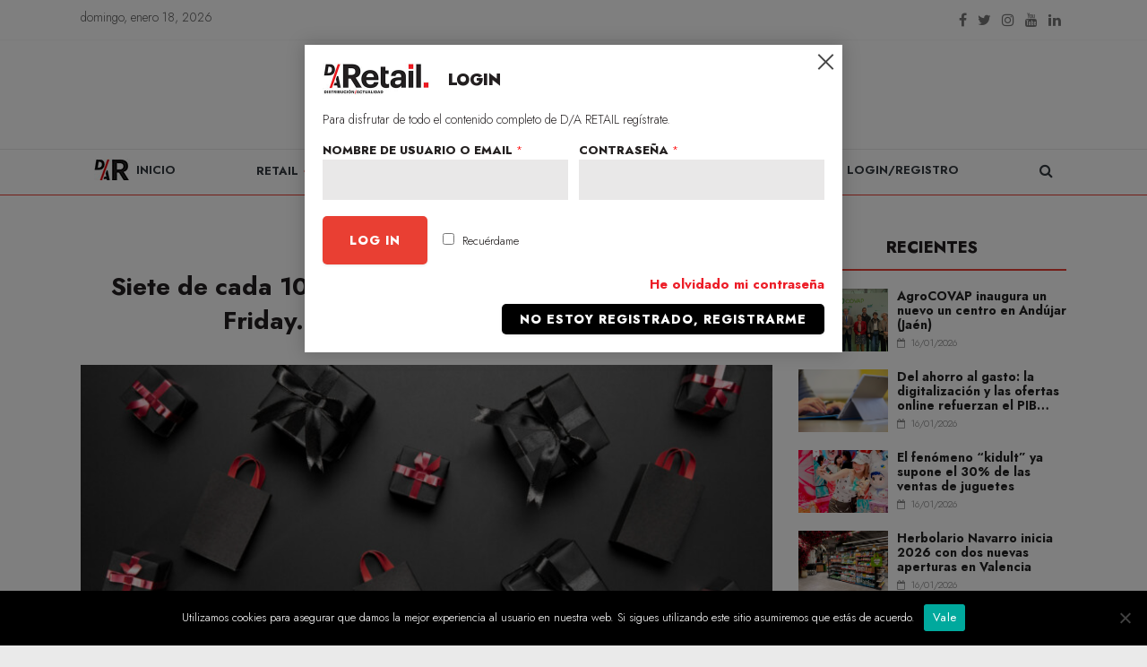

--- FILE ---
content_type: text/html; charset=utf-8
request_url: https://www.google.com/recaptcha/api2/anchor?ar=1&k=6LcXiTcqAAAAAGav2z0JNYG1gK64roFqH6NGpCdD&co=aHR0cHM6Ly93d3cuZGlzdHJpYnVjaW9uYWN0dWFsaWRhZC5jb206NDQz&hl=en&v=PoyoqOPhxBO7pBk68S4YbpHZ&size=normal&anchor-ms=20000&execute-ms=30000&cb=m9e3acli1mg
body_size: 49624
content:
<!DOCTYPE HTML><html dir="ltr" lang="en"><head><meta http-equiv="Content-Type" content="text/html; charset=UTF-8">
<meta http-equiv="X-UA-Compatible" content="IE=edge">
<title>reCAPTCHA</title>
<style type="text/css">
/* cyrillic-ext */
@font-face {
  font-family: 'Roboto';
  font-style: normal;
  font-weight: 400;
  font-stretch: 100%;
  src: url(//fonts.gstatic.com/s/roboto/v48/KFO7CnqEu92Fr1ME7kSn66aGLdTylUAMa3GUBHMdazTgWw.woff2) format('woff2');
  unicode-range: U+0460-052F, U+1C80-1C8A, U+20B4, U+2DE0-2DFF, U+A640-A69F, U+FE2E-FE2F;
}
/* cyrillic */
@font-face {
  font-family: 'Roboto';
  font-style: normal;
  font-weight: 400;
  font-stretch: 100%;
  src: url(//fonts.gstatic.com/s/roboto/v48/KFO7CnqEu92Fr1ME7kSn66aGLdTylUAMa3iUBHMdazTgWw.woff2) format('woff2');
  unicode-range: U+0301, U+0400-045F, U+0490-0491, U+04B0-04B1, U+2116;
}
/* greek-ext */
@font-face {
  font-family: 'Roboto';
  font-style: normal;
  font-weight: 400;
  font-stretch: 100%;
  src: url(//fonts.gstatic.com/s/roboto/v48/KFO7CnqEu92Fr1ME7kSn66aGLdTylUAMa3CUBHMdazTgWw.woff2) format('woff2');
  unicode-range: U+1F00-1FFF;
}
/* greek */
@font-face {
  font-family: 'Roboto';
  font-style: normal;
  font-weight: 400;
  font-stretch: 100%;
  src: url(//fonts.gstatic.com/s/roboto/v48/KFO7CnqEu92Fr1ME7kSn66aGLdTylUAMa3-UBHMdazTgWw.woff2) format('woff2');
  unicode-range: U+0370-0377, U+037A-037F, U+0384-038A, U+038C, U+038E-03A1, U+03A3-03FF;
}
/* math */
@font-face {
  font-family: 'Roboto';
  font-style: normal;
  font-weight: 400;
  font-stretch: 100%;
  src: url(//fonts.gstatic.com/s/roboto/v48/KFO7CnqEu92Fr1ME7kSn66aGLdTylUAMawCUBHMdazTgWw.woff2) format('woff2');
  unicode-range: U+0302-0303, U+0305, U+0307-0308, U+0310, U+0312, U+0315, U+031A, U+0326-0327, U+032C, U+032F-0330, U+0332-0333, U+0338, U+033A, U+0346, U+034D, U+0391-03A1, U+03A3-03A9, U+03B1-03C9, U+03D1, U+03D5-03D6, U+03F0-03F1, U+03F4-03F5, U+2016-2017, U+2034-2038, U+203C, U+2040, U+2043, U+2047, U+2050, U+2057, U+205F, U+2070-2071, U+2074-208E, U+2090-209C, U+20D0-20DC, U+20E1, U+20E5-20EF, U+2100-2112, U+2114-2115, U+2117-2121, U+2123-214F, U+2190, U+2192, U+2194-21AE, U+21B0-21E5, U+21F1-21F2, U+21F4-2211, U+2213-2214, U+2216-22FF, U+2308-230B, U+2310, U+2319, U+231C-2321, U+2336-237A, U+237C, U+2395, U+239B-23B7, U+23D0, U+23DC-23E1, U+2474-2475, U+25AF, U+25B3, U+25B7, U+25BD, U+25C1, U+25CA, U+25CC, U+25FB, U+266D-266F, U+27C0-27FF, U+2900-2AFF, U+2B0E-2B11, U+2B30-2B4C, U+2BFE, U+3030, U+FF5B, U+FF5D, U+1D400-1D7FF, U+1EE00-1EEFF;
}
/* symbols */
@font-face {
  font-family: 'Roboto';
  font-style: normal;
  font-weight: 400;
  font-stretch: 100%;
  src: url(//fonts.gstatic.com/s/roboto/v48/KFO7CnqEu92Fr1ME7kSn66aGLdTylUAMaxKUBHMdazTgWw.woff2) format('woff2');
  unicode-range: U+0001-000C, U+000E-001F, U+007F-009F, U+20DD-20E0, U+20E2-20E4, U+2150-218F, U+2190, U+2192, U+2194-2199, U+21AF, U+21E6-21F0, U+21F3, U+2218-2219, U+2299, U+22C4-22C6, U+2300-243F, U+2440-244A, U+2460-24FF, U+25A0-27BF, U+2800-28FF, U+2921-2922, U+2981, U+29BF, U+29EB, U+2B00-2BFF, U+4DC0-4DFF, U+FFF9-FFFB, U+10140-1018E, U+10190-1019C, U+101A0, U+101D0-101FD, U+102E0-102FB, U+10E60-10E7E, U+1D2C0-1D2D3, U+1D2E0-1D37F, U+1F000-1F0FF, U+1F100-1F1AD, U+1F1E6-1F1FF, U+1F30D-1F30F, U+1F315, U+1F31C, U+1F31E, U+1F320-1F32C, U+1F336, U+1F378, U+1F37D, U+1F382, U+1F393-1F39F, U+1F3A7-1F3A8, U+1F3AC-1F3AF, U+1F3C2, U+1F3C4-1F3C6, U+1F3CA-1F3CE, U+1F3D4-1F3E0, U+1F3ED, U+1F3F1-1F3F3, U+1F3F5-1F3F7, U+1F408, U+1F415, U+1F41F, U+1F426, U+1F43F, U+1F441-1F442, U+1F444, U+1F446-1F449, U+1F44C-1F44E, U+1F453, U+1F46A, U+1F47D, U+1F4A3, U+1F4B0, U+1F4B3, U+1F4B9, U+1F4BB, U+1F4BF, U+1F4C8-1F4CB, U+1F4D6, U+1F4DA, U+1F4DF, U+1F4E3-1F4E6, U+1F4EA-1F4ED, U+1F4F7, U+1F4F9-1F4FB, U+1F4FD-1F4FE, U+1F503, U+1F507-1F50B, U+1F50D, U+1F512-1F513, U+1F53E-1F54A, U+1F54F-1F5FA, U+1F610, U+1F650-1F67F, U+1F687, U+1F68D, U+1F691, U+1F694, U+1F698, U+1F6AD, U+1F6B2, U+1F6B9-1F6BA, U+1F6BC, U+1F6C6-1F6CF, U+1F6D3-1F6D7, U+1F6E0-1F6EA, U+1F6F0-1F6F3, U+1F6F7-1F6FC, U+1F700-1F7FF, U+1F800-1F80B, U+1F810-1F847, U+1F850-1F859, U+1F860-1F887, U+1F890-1F8AD, U+1F8B0-1F8BB, U+1F8C0-1F8C1, U+1F900-1F90B, U+1F93B, U+1F946, U+1F984, U+1F996, U+1F9E9, U+1FA00-1FA6F, U+1FA70-1FA7C, U+1FA80-1FA89, U+1FA8F-1FAC6, U+1FACE-1FADC, U+1FADF-1FAE9, U+1FAF0-1FAF8, U+1FB00-1FBFF;
}
/* vietnamese */
@font-face {
  font-family: 'Roboto';
  font-style: normal;
  font-weight: 400;
  font-stretch: 100%;
  src: url(//fonts.gstatic.com/s/roboto/v48/KFO7CnqEu92Fr1ME7kSn66aGLdTylUAMa3OUBHMdazTgWw.woff2) format('woff2');
  unicode-range: U+0102-0103, U+0110-0111, U+0128-0129, U+0168-0169, U+01A0-01A1, U+01AF-01B0, U+0300-0301, U+0303-0304, U+0308-0309, U+0323, U+0329, U+1EA0-1EF9, U+20AB;
}
/* latin-ext */
@font-face {
  font-family: 'Roboto';
  font-style: normal;
  font-weight: 400;
  font-stretch: 100%;
  src: url(//fonts.gstatic.com/s/roboto/v48/KFO7CnqEu92Fr1ME7kSn66aGLdTylUAMa3KUBHMdazTgWw.woff2) format('woff2');
  unicode-range: U+0100-02BA, U+02BD-02C5, U+02C7-02CC, U+02CE-02D7, U+02DD-02FF, U+0304, U+0308, U+0329, U+1D00-1DBF, U+1E00-1E9F, U+1EF2-1EFF, U+2020, U+20A0-20AB, U+20AD-20C0, U+2113, U+2C60-2C7F, U+A720-A7FF;
}
/* latin */
@font-face {
  font-family: 'Roboto';
  font-style: normal;
  font-weight: 400;
  font-stretch: 100%;
  src: url(//fonts.gstatic.com/s/roboto/v48/KFO7CnqEu92Fr1ME7kSn66aGLdTylUAMa3yUBHMdazQ.woff2) format('woff2');
  unicode-range: U+0000-00FF, U+0131, U+0152-0153, U+02BB-02BC, U+02C6, U+02DA, U+02DC, U+0304, U+0308, U+0329, U+2000-206F, U+20AC, U+2122, U+2191, U+2193, U+2212, U+2215, U+FEFF, U+FFFD;
}
/* cyrillic-ext */
@font-face {
  font-family: 'Roboto';
  font-style: normal;
  font-weight: 500;
  font-stretch: 100%;
  src: url(//fonts.gstatic.com/s/roboto/v48/KFO7CnqEu92Fr1ME7kSn66aGLdTylUAMa3GUBHMdazTgWw.woff2) format('woff2');
  unicode-range: U+0460-052F, U+1C80-1C8A, U+20B4, U+2DE0-2DFF, U+A640-A69F, U+FE2E-FE2F;
}
/* cyrillic */
@font-face {
  font-family: 'Roboto';
  font-style: normal;
  font-weight: 500;
  font-stretch: 100%;
  src: url(//fonts.gstatic.com/s/roboto/v48/KFO7CnqEu92Fr1ME7kSn66aGLdTylUAMa3iUBHMdazTgWw.woff2) format('woff2');
  unicode-range: U+0301, U+0400-045F, U+0490-0491, U+04B0-04B1, U+2116;
}
/* greek-ext */
@font-face {
  font-family: 'Roboto';
  font-style: normal;
  font-weight: 500;
  font-stretch: 100%;
  src: url(//fonts.gstatic.com/s/roboto/v48/KFO7CnqEu92Fr1ME7kSn66aGLdTylUAMa3CUBHMdazTgWw.woff2) format('woff2');
  unicode-range: U+1F00-1FFF;
}
/* greek */
@font-face {
  font-family: 'Roboto';
  font-style: normal;
  font-weight: 500;
  font-stretch: 100%;
  src: url(//fonts.gstatic.com/s/roboto/v48/KFO7CnqEu92Fr1ME7kSn66aGLdTylUAMa3-UBHMdazTgWw.woff2) format('woff2');
  unicode-range: U+0370-0377, U+037A-037F, U+0384-038A, U+038C, U+038E-03A1, U+03A3-03FF;
}
/* math */
@font-face {
  font-family: 'Roboto';
  font-style: normal;
  font-weight: 500;
  font-stretch: 100%;
  src: url(//fonts.gstatic.com/s/roboto/v48/KFO7CnqEu92Fr1ME7kSn66aGLdTylUAMawCUBHMdazTgWw.woff2) format('woff2');
  unicode-range: U+0302-0303, U+0305, U+0307-0308, U+0310, U+0312, U+0315, U+031A, U+0326-0327, U+032C, U+032F-0330, U+0332-0333, U+0338, U+033A, U+0346, U+034D, U+0391-03A1, U+03A3-03A9, U+03B1-03C9, U+03D1, U+03D5-03D6, U+03F0-03F1, U+03F4-03F5, U+2016-2017, U+2034-2038, U+203C, U+2040, U+2043, U+2047, U+2050, U+2057, U+205F, U+2070-2071, U+2074-208E, U+2090-209C, U+20D0-20DC, U+20E1, U+20E5-20EF, U+2100-2112, U+2114-2115, U+2117-2121, U+2123-214F, U+2190, U+2192, U+2194-21AE, U+21B0-21E5, U+21F1-21F2, U+21F4-2211, U+2213-2214, U+2216-22FF, U+2308-230B, U+2310, U+2319, U+231C-2321, U+2336-237A, U+237C, U+2395, U+239B-23B7, U+23D0, U+23DC-23E1, U+2474-2475, U+25AF, U+25B3, U+25B7, U+25BD, U+25C1, U+25CA, U+25CC, U+25FB, U+266D-266F, U+27C0-27FF, U+2900-2AFF, U+2B0E-2B11, U+2B30-2B4C, U+2BFE, U+3030, U+FF5B, U+FF5D, U+1D400-1D7FF, U+1EE00-1EEFF;
}
/* symbols */
@font-face {
  font-family: 'Roboto';
  font-style: normal;
  font-weight: 500;
  font-stretch: 100%;
  src: url(//fonts.gstatic.com/s/roboto/v48/KFO7CnqEu92Fr1ME7kSn66aGLdTylUAMaxKUBHMdazTgWw.woff2) format('woff2');
  unicode-range: U+0001-000C, U+000E-001F, U+007F-009F, U+20DD-20E0, U+20E2-20E4, U+2150-218F, U+2190, U+2192, U+2194-2199, U+21AF, U+21E6-21F0, U+21F3, U+2218-2219, U+2299, U+22C4-22C6, U+2300-243F, U+2440-244A, U+2460-24FF, U+25A0-27BF, U+2800-28FF, U+2921-2922, U+2981, U+29BF, U+29EB, U+2B00-2BFF, U+4DC0-4DFF, U+FFF9-FFFB, U+10140-1018E, U+10190-1019C, U+101A0, U+101D0-101FD, U+102E0-102FB, U+10E60-10E7E, U+1D2C0-1D2D3, U+1D2E0-1D37F, U+1F000-1F0FF, U+1F100-1F1AD, U+1F1E6-1F1FF, U+1F30D-1F30F, U+1F315, U+1F31C, U+1F31E, U+1F320-1F32C, U+1F336, U+1F378, U+1F37D, U+1F382, U+1F393-1F39F, U+1F3A7-1F3A8, U+1F3AC-1F3AF, U+1F3C2, U+1F3C4-1F3C6, U+1F3CA-1F3CE, U+1F3D4-1F3E0, U+1F3ED, U+1F3F1-1F3F3, U+1F3F5-1F3F7, U+1F408, U+1F415, U+1F41F, U+1F426, U+1F43F, U+1F441-1F442, U+1F444, U+1F446-1F449, U+1F44C-1F44E, U+1F453, U+1F46A, U+1F47D, U+1F4A3, U+1F4B0, U+1F4B3, U+1F4B9, U+1F4BB, U+1F4BF, U+1F4C8-1F4CB, U+1F4D6, U+1F4DA, U+1F4DF, U+1F4E3-1F4E6, U+1F4EA-1F4ED, U+1F4F7, U+1F4F9-1F4FB, U+1F4FD-1F4FE, U+1F503, U+1F507-1F50B, U+1F50D, U+1F512-1F513, U+1F53E-1F54A, U+1F54F-1F5FA, U+1F610, U+1F650-1F67F, U+1F687, U+1F68D, U+1F691, U+1F694, U+1F698, U+1F6AD, U+1F6B2, U+1F6B9-1F6BA, U+1F6BC, U+1F6C6-1F6CF, U+1F6D3-1F6D7, U+1F6E0-1F6EA, U+1F6F0-1F6F3, U+1F6F7-1F6FC, U+1F700-1F7FF, U+1F800-1F80B, U+1F810-1F847, U+1F850-1F859, U+1F860-1F887, U+1F890-1F8AD, U+1F8B0-1F8BB, U+1F8C0-1F8C1, U+1F900-1F90B, U+1F93B, U+1F946, U+1F984, U+1F996, U+1F9E9, U+1FA00-1FA6F, U+1FA70-1FA7C, U+1FA80-1FA89, U+1FA8F-1FAC6, U+1FACE-1FADC, U+1FADF-1FAE9, U+1FAF0-1FAF8, U+1FB00-1FBFF;
}
/* vietnamese */
@font-face {
  font-family: 'Roboto';
  font-style: normal;
  font-weight: 500;
  font-stretch: 100%;
  src: url(//fonts.gstatic.com/s/roboto/v48/KFO7CnqEu92Fr1ME7kSn66aGLdTylUAMa3OUBHMdazTgWw.woff2) format('woff2');
  unicode-range: U+0102-0103, U+0110-0111, U+0128-0129, U+0168-0169, U+01A0-01A1, U+01AF-01B0, U+0300-0301, U+0303-0304, U+0308-0309, U+0323, U+0329, U+1EA0-1EF9, U+20AB;
}
/* latin-ext */
@font-face {
  font-family: 'Roboto';
  font-style: normal;
  font-weight: 500;
  font-stretch: 100%;
  src: url(//fonts.gstatic.com/s/roboto/v48/KFO7CnqEu92Fr1ME7kSn66aGLdTylUAMa3KUBHMdazTgWw.woff2) format('woff2');
  unicode-range: U+0100-02BA, U+02BD-02C5, U+02C7-02CC, U+02CE-02D7, U+02DD-02FF, U+0304, U+0308, U+0329, U+1D00-1DBF, U+1E00-1E9F, U+1EF2-1EFF, U+2020, U+20A0-20AB, U+20AD-20C0, U+2113, U+2C60-2C7F, U+A720-A7FF;
}
/* latin */
@font-face {
  font-family: 'Roboto';
  font-style: normal;
  font-weight: 500;
  font-stretch: 100%;
  src: url(//fonts.gstatic.com/s/roboto/v48/KFO7CnqEu92Fr1ME7kSn66aGLdTylUAMa3yUBHMdazQ.woff2) format('woff2');
  unicode-range: U+0000-00FF, U+0131, U+0152-0153, U+02BB-02BC, U+02C6, U+02DA, U+02DC, U+0304, U+0308, U+0329, U+2000-206F, U+20AC, U+2122, U+2191, U+2193, U+2212, U+2215, U+FEFF, U+FFFD;
}
/* cyrillic-ext */
@font-face {
  font-family: 'Roboto';
  font-style: normal;
  font-weight: 900;
  font-stretch: 100%;
  src: url(//fonts.gstatic.com/s/roboto/v48/KFO7CnqEu92Fr1ME7kSn66aGLdTylUAMa3GUBHMdazTgWw.woff2) format('woff2');
  unicode-range: U+0460-052F, U+1C80-1C8A, U+20B4, U+2DE0-2DFF, U+A640-A69F, U+FE2E-FE2F;
}
/* cyrillic */
@font-face {
  font-family: 'Roboto';
  font-style: normal;
  font-weight: 900;
  font-stretch: 100%;
  src: url(//fonts.gstatic.com/s/roboto/v48/KFO7CnqEu92Fr1ME7kSn66aGLdTylUAMa3iUBHMdazTgWw.woff2) format('woff2');
  unicode-range: U+0301, U+0400-045F, U+0490-0491, U+04B0-04B1, U+2116;
}
/* greek-ext */
@font-face {
  font-family: 'Roboto';
  font-style: normal;
  font-weight: 900;
  font-stretch: 100%;
  src: url(//fonts.gstatic.com/s/roboto/v48/KFO7CnqEu92Fr1ME7kSn66aGLdTylUAMa3CUBHMdazTgWw.woff2) format('woff2');
  unicode-range: U+1F00-1FFF;
}
/* greek */
@font-face {
  font-family: 'Roboto';
  font-style: normal;
  font-weight: 900;
  font-stretch: 100%;
  src: url(//fonts.gstatic.com/s/roboto/v48/KFO7CnqEu92Fr1ME7kSn66aGLdTylUAMa3-UBHMdazTgWw.woff2) format('woff2');
  unicode-range: U+0370-0377, U+037A-037F, U+0384-038A, U+038C, U+038E-03A1, U+03A3-03FF;
}
/* math */
@font-face {
  font-family: 'Roboto';
  font-style: normal;
  font-weight: 900;
  font-stretch: 100%;
  src: url(//fonts.gstatic.com/s/roboto/v48/KFO7CnqEu92Fr1ME7kSn66aGLdTylUAMawCUBHMdazTgWw.woff2) format('woff2');
  unicode-range: U+0302-0303, U+0305, U+0307-0308, U+0310, U+0312, U+0315, U+031A, U+0326-0327, U+032C, U+032F-0330, U+0332-0333, U+0338, U+033A, U+0346, U+034D, U+0391-03A1, U+03A3-03A9, U+03B1-03C9, U+03D1, U+03D5-03D6, U+03F0-03F1, U+03F4-03F5, U+2016-2017, U+2034-2038, U+203C, U+2040, U+2043, U+2047, U+2050, U+2057, U+205F, U+2070-2071, U+2074-208E, U+2090-209C, U+20D0-20DC, U+20E1, U+20E5-20EF, U+2100-2112, U+2114-2115, U+2117-2121, U+2123-214F, U+2190, U+2192, U+2194-21AE, U+21B0-21E5, U+21F1-21F2, U+21F4-2211, U+2213-2214, U+2216-22FF, U+2308-230B, U+2310, U+2319, U+231C-2321, U+2336-237A, U+237C, U+2395, U+239B-23B7, U+23D0, U+23DC-23E1, U+2474-2475, U+25AF, U+25B3, U+25B7, U+25BD, U+25C1, U+25CA, U+25CC, U+25FB, U+266D-266F, U+27C0-27FF, U+2900-2AFF, U+2B0E-2B11, U+2B30-2B4C, U+2BFE, U+3030, U+FF5B, U+FF5D, U+1D400-1D7FF, U+1EE00-1EEFF;
}
/* symbols */
@font-face {
  font-family: 'Roboto';
  font-style: normal;
  font-weight: 900;
  font-stretch: 100%;
  src: url(//fonts.gstatic.com/s/roboto/v48/KFO7CnqEu92Fr1ME7kSn66aGLdTylUAMaxKUBHMdazTgWw.woff2) format('woff2');
  unicode-range: U+0001-000C, U+000E-001F, U+007F-009F, U+20DD-20E0, U+20E2-20E4, U+2150-218F, U+2190, U+2192, U+2194-2199, U+21AF, U+21E6-21F0, U+21F3, U+2218-2219, U+2299, U+22C4-22C6, U+2300-243F, U+2440-244A, U+2460-24FF, U+25A0-27BF, U+2800-28FF, U+2921-2922, U+2981, U+29BF, U+29EB, U+2B00-2BFF, U+4DC0-4DFF, U+FFF9-FFFB, U+10140-1018E, U+10190-1019C, U+101A0, U+101D0-101FD, U+102E0-102FB, U+10E60-10E7E, U+1D2C0-1D2D3, U+1D2E0-1D37F, U+1F000-1F0FF, U+1F100-1F1AD, U+1F1E6-1F1FF, U+1F30D-1F30F, U+1F315, U+1F31C, U+1F31E, U+1F320-1F32C, U+1F336, U+1F378, U+1F37D, U+1F382, U+1F393-1F39F, U+1F3A7-1F3A8, U+1F3AC-1F3AF, U+1F3C2, U+1F3C4-1F3C6, U+1F3CA-1F3CE, U+1F3D4-1F3E0, U+1F3ED, U+1F3F1-1F3F3, U+1F3F5-1F3F7, U+1F408, U+1F415, U+1F41F, U+1F426, U+1F43F, U+1F441-1F442, U+1F444, U+1F446-1F449, U+1F44C-1F44E, U+1F453, U+1F46A, U+1F47D, U+1F4A3, U+1F4B0, U+1F4B3, U+1F4B9, U+1F4BB, U+1F4BF, U+1F4C8-1F4CB, U+1F4D6, U+1F4DA, U+1F4DF, U+1F4E3-1F4E6, U+1F4EA-1F4ED, U+1F4F7, U+1F4F9-1F4FB, U+1F4FD-1F4FE, U+1F503, U+1F507-1F50B, U+1F50D, U+1F512-1F513, U+1F53E-1F54A, U+1F54F-1F5FA, U+1F610, U+1F650-1F67F, U+1F687, U+1F68D, U+1F691, U+1F694, U+1F698, U+1F6AD, U+1F6B2, U+1F6B9-1F6BA, U+1F6BC, U+1F6C6-1F6CF, U+1F6D3-1F6D7, U+1F6E0-1F6EA, U+1F6F0-1F6F3, U+1F6F7-1F6FC, U+1F700-1F7FF, U+1F800-1F80B, U+1F810-1F847, U+1F850-1F859, U+1F860-1F887, U+1F890-1F8AD, U+1F8B0-1F8BB, U+1F8C0-1F8C1, U+1F900-1F90B, U+1F93B, U+1F946, U+1F984, U+1F996, U+1F9E9, U+1FA00-1FA6F, U+1FA70-1FA7C, U+1FA80-1FA89, U+1FA8F-1FAC6, U+1FACE-1FADC, U+1FADF-1FAE9, U+1FAF0-1FAF8, U+1FB00-1FBFF;
}
/* vietnamese */
@font-face {
  font-family: 'Roboto';
  font-style: normal;
  font-weight: 900;
  font-stretch: 100%;
  src: url(//fonts.gstatic.com/s/roboto/v48/KFO7CnqEu92Fr1ME7kSn66aGLdTylUAMa3OUBHMdazTgWw.woff2) format('woff2');
  unicode-range: U+0102-0103, U+0110-0111, U+0128-0129, U+0168-0169, U+01A0-01A1, U+01AF-01B0, U+0300-0301, U+0303-0304, U+0308-0309, U+0323, U+0329, U+1EA0-1EF9, U+20AB;
}
/* latin-ext */
@font-face {
  font-family: 'Roboto';
  font-style: normal;
  font-weight: 900;
  font-stretch: 100%;
  src: url(//fonts.gstatic.com/s/roboto/v48/KFO7CnqEu92Fr1ME7kSn66aGLdTylUAMa3KUBHMdazTgWw.woff2) format('woff2');
  unicode-range: U+0100-02BA, U+02BD-02C5, U+02C7-02CC, U+02CE-02D7, U+02DD-02FF, U+0304, U+0308, U+0329, U+1D00-1DBF, U+1E00-1E9F, U+1EF2-1EFF, U+2020, U+20A0-20AB, U+20AD-20C0, U+2113, U+2C60-2C7F, U+A720-A7FF;
}
/* latin */
@font-face {
  font-family: 'Roboto';
  font-style: normal;
  font-weight: 900;
  font-stretch: 100%;
  src: url(//fonts.gstatic.com/s/roboto/v48/KFO7CnqEu92Fr1ME7kSn66aGLdTylUAMa3yUBHMdazQ.woff2) format('woff2');
  unicode-range: U+0000-00FF, U+0131, U+0152-0153, U+02BB-02BC, U+02C6, U+02DA, U+02DC, U+0304, U+0308, U+0329, U+2000-206F, U+20AC, U+2122, U+2191, U+2193, U+2212, U+2215, U+FEFF, U+FFFD;
}

</style>
<link rel="stylesheet" type="text/css" href="https://www.gstatic.com/recaptcha/releases/PoyoqOPhxBO7pBk68S4YbpHZ/styles__ltr.css">
<script nonce="Ck8D3JdRntsPFdf-doOf5w" type="text/javascript">window['__recaptcha_api'] = 'https://www.google.com/recaptcha/api2/';</script>
<script type="text/javascript" src="https://www.gstatic.com/recaptcha/releases/PoyoqOPhxBO7pBk68S4YbpHZ/recaptcha__en.js" nonce="Ck8D3JdRntsPFdf-doOf5w">
      
    </script></head>
<body><div id="rc-anchor-alert" class="rc-anchor-alert"></div>
<input type="hidden" id="recaptcha-token" value="[base64]">
<script type="text/javascript" nonce="Ck8D3JdRntsPFdf-doOf5w">
      recaptcha.anchor.Main.init("[\x22ainput\x22,[\x22bgdata\x22,\x22\x22,\[base64]/[base64]/UltIKytdPWE6KGE8MjA0OD9SW0grK109YT4+NnwxOTI6KChhJjY0NTEyKT09NTUyOTYmJnErMTxoLmxlbmd0aCYmKGguY2hhckNvZGVBdChxKzEpJjY0NTEyKT09NTYzMjA/[base64]/MjU1OlI/[base64]/[base64]/[base64]/[base64]/[base64]/[base64]/[base64]/[base64]/[base64]/[base64]\x22,\[base64]\\u003d\x22,\x22C8KAw4/Dl3/DvMOww5fDvsOnw6ZKPsOHwowjw5suwp8NRsOwPcO8w4fDt8Ktw7vDvmLCvsO0w73DjcKiw698QnYZwo7Cu1TDhcKxbGR2X8OJUwdvw5rDmMO4w5LDkilUwrk4w4JgwqTDjMK+CH4Vw4LDhcOKWcODw4NgDDDCrcOUBDETw4p8XsK/woPDryXCgm3CocOYEW3DlMOhw6fDgMOsdmLCr8O0w4EIbULCmcKwwp5AwoTCgGZ9UHfDkBbCoMObTgTCl8KKCGVkMsOGPcKZK8O4wqEYw7zCpzZpKMK0N8OsD8K4H8O5VQbCgFXCrmjDtcKQLsOoKcKpw7RDZMKSe8OIwqY/wowfP0obX8OvaT7Cr8KUwqTDqsKdw5rCpMOlMsK4csOCfMOPJ8OCwrBKwoLCmhXCsHl5bGXCsMKGamvDuCI3cnzDgkoVwpUcBsKhTkDChQB6wrEhwpbCpBHDn8Obw6h2w7kFw4ANcyTDr8OGwqdHRUh5wrTCsTjCqsObMMOlRMO/woLCgB16BwNZZCnChn/DtjjDpkXDrEw9bgwhZMK/BSPCikfCs3PDsMKZw7PDtMOxIMKfwqAYN8OGKMOVwq/CrnjChyhrIsKIwoggHHVFeH4CBMOVXmTDpsOlw4c3w6NXwqRPFi/[base64]/DqsKhRQEtwpUqwro6esOww4xVw6/[base64]/DksOywohZdsOoGQRXJMKceXxPwoELwofDgFllRGbDqRPDn8KNDMKowqfCoHBEecOMwqFSbsKNCTbDhXgvFHYGGWXCsMOLw73DqcKawprDncOJRcKUf1oFw7TCkUFVwp84UcKha0jCqcKowp/Cp8O2w5DDvMOwFsKLD8OMw5bChSfCn8KYw6tcVVpwwo7Dj8OKbMOZNMKEAMK/woovDE4mQx5MckTDogHDon/CucKLwpXCs3fDksOzUsKVd8O+JigLwrwCAF8nwrQMwr3CvsO4woZ9QVzDp8OpwrHCglvDp8ObwrRRaMO1wq9wCcOOZyHCqQZrw7RQYHnDlR/CvwXCtsOeH8KhDVvDisOZwp7DqFVWw6LCm8OwwonCu8OUcsKFC1F/McKjw4pICSzCi0fCjl/DvcO/BkYOwqF+TClPZcKKwqDCnMOQNmvCvyIRdhQaZW/DvmokGRTDk2bDkDp3IHHCt8KNwoDCqsKtwpfCp0A6w4vDvMK5wrc+OcOEB8K4w7Yww6JBw6HDlMOmwp1eL3NKScORDjs6w4xfwqRFWD16YRjCn3PCpsKlw6FBNyI6wrPChsOtw6gOw57CvcOswoMAdMKSWEDDhRo4ClrDsEbDisOXwos3wpR5CxBPwrjCvhR/aUZCcsOiw5nDkErDuMO4MMO3PTBLVVXCqmPCqMOKw5DCiQPCu8KqCcK+w5wuw53DlMO9w5plPsOkNcOsw7DCgm8yJzTDki/Cs0fDqcKnTsOHBxELw7VbBHTCiMKvP8Kiw5l1wrotw6o4wpTDucKiwrzDnGE6GX/Dl8Oew7XDtsOawp/DuTFhwqZhw6nDh07Cq8OnU8KUwrHDpsKCfsOAXUkDC8KmwpLDnQ7DsMOzbcKkw6xUwpc+wrnDvsK/[base64]/[base64]/Ct8KKw4PCh8Oiw7PDm8O/b3kJw4h3VcOwKArDtMKZS2zDkVQWR8K/OMK8esKLw5JTw7onw7xow6RbEnUQUx7CkEU8wrbDicKEUALDuwPDisOawrxCwrXCiVfDu8OFFcOFJxUyXcO8W8K7bg/DlX3CtU9wWcOZwqDDs8KowojDlSnDhsOiw7jDiG3CmyJxw5IHw7wrwqNKwrTDgcK5w5DChMO3wq1/[base64]/[base64]/CplVzwqcdF8K+w4AFJcOAVMKcFMKPKcOWw5/CljvCjcK0D10cbAPCrMKGQ8OSNWsIayYgw7RzwoNpTMOjw49iYRNbEcOkQ8Oaw5HDnC/CjMO9wrXCqgnDmRfDqsKPLsObwq5uA8KsccK3axDDrMKKwrTDuXp9woHDoMKaUgbDk8OlwqrCuRDCgMKzT2tvw69HPcKKw5Mcw6/CoWXDomNDccOfw55+JcKLZhPCjmpDw7TDucOuI8KDwqvCt1TDp8OSFTXCgC/DlMO5CMOzX8OmwqrCvsKaIsOqwprCusKvw4fCsxXDhMOCNmdcYkjCi0hYw6RAwpIyw4XClCVeI8KLUsOoAcOZwo02TcOJwr/CvcKzIxTCvsK6wq5DdsKDVhUewr5IX8KGex0eVgQpw4oJfhNIYcOiUMOEacO9wrTDvMOwwqZlw4E2KsOewq5hTgwcwpfDnWwZA8KpW2YRw7jDm8KMw6dkw53CjsK3T8OMw6rDqAvCksOvM8KJw53DiVrCuSnCr8OGw7c/wqPDl1vCj8OuUsOIOlbDj8OBIcKLLMOEw48wwqlOw4kGPW/CsRPDmTHDkMOPUhxJD3rChTR0w6oQQgfCicKDTDobKcKKw6ZUw5/CtR7Cq8KMw4V/woDDvcO/w4RyCcOGwoxgwrbDnMOMalDCsSfDiMOkw7dsCQ/Co8K6ZlLDtcOYE8OfJhwVfsKGwoTCrcKTK2PCi8OAwo8kGl3DpMOhcQnCssKkRTbDhsKYwos2woDDiknDtB9iw7ciNcOqwqZnw5RILMOxUWMjTlcWfsOZEWAxMsOAw6EVFhXDmFrDvSkPVnYyw43CqMKAb8Kjw6R8MMKLwrMOVxrClETClGhVwrpLw4TCtQHCqcKcw4/DujnCimTCsRkbA8KpUMK1wo1gbS7Dv8OqFMKswp7Dlj8Sw5DDgMOzQHNKwokhVMKuwoVdw43DignDuGzDilfDgwBiw6lCIg/CgUHDq8KPw6tPWTLCksK+TRQowqfDhsKuw7PDhgtTR8KewrUVw54+IcOUCMKIWMKZwo8dK8OlXsKtTcOxwqXCisKQWCQMbh18LRklwoRmwqzDnMKTXcOBRyXDlcKIR2w4XsO5KsO2w4bCtsK2QzJWw6/[base64]/STLCpTvCqcOowooEwps0wpR1w77Dg8OIw5PCtlvDrRXDncOPQsKxQTtWR3/DhDvDk8KVHmpjbRNYZUrCnSh5Vnggw7zCocKnDsKeXQs9wrLDmETChC/DvMO+wrbCtDgMNcOZw7EKfsKrbTXCokHCqMKEwoZ9wojDqXXClMKoR00kw5jDhcOmecOqG8O4w4LDtEzCsTAGUVjCusOuwrvDvsKxMXTDjsOGw4vCol54aUDCrMKlNcKEIS3Dg8O3B8OnGHTDpsOuCcKFQDfDpcKqbMO/wqkUwq5BwpLCo8KxEsKEw757woluaxLCr8OLaMOew7PCtMOBw55rw53CqcK8WXo7w4DDpcO6wpp7w6/DlsKVw5gBwrbCv1XDrFlTaxICw7pFwoLCl1DDnAnCoFYSNnU9P8KYOMO8w7bCqBfDuFDCi8OAXXcaWcKzehQ5w7Y3WFdawqsbwonCpsKEwrTDpMObSBl5w53CiMO0w7JpFcO5OzXChcO1w7wcwpc/[base64]/DhcKmw7RsPCszwpLCoMOIwpHCsjAGfUcuak/DrcKuw7LCrcKnw4cJw7dvw4vDh8Ofwr94NHLCul/CpWVrSX3Dg8KKBMKPLVJ/w5XDkGgfCTHDvMKew4ITecOHNi9jLG52wp5awrPCpMOOw5HDihBXw4zCrsO8w4/CtCl1YSxGw6rCkW5Gw7MKN8K+Q8OAdDtTwqXDrMOuTCFGRxrCi8O1GlPCisODZDhNSwJow710Mn3DjcKPYMKqwot4wqjChMK+Z0rChUB7citfI8KmwrzDqFnCrcO/wpg3UxZLwoBsCMKWbcO/woN6TkwdasKBwq8tKnZ/GyLDmALDn8O5YcOUw4Qowq57D8OTw4c3D8OlwqMHFhHDksKiRsOsw5DCk8Ogwo7ClWjDrcOBw5okGcOPS8OAai3CgTfDg8KjN1HDvsKhOsKTPUnDjMOPLkccw5HClMK/B8OEeGDDoCDDsMKeworDm1s9dW4Hwpkkwr40w7DChUHDv8Kyw6rDmEsEWUAiwrNAVVQoQ2/[base64]/Qi7DjS3DkDRSwoMob8KRI8KPcn/Dv8KUwpfCt8Kcw7rDvMOSKsOoVMOFwoI9wovDp8KgwqQlwpLDlMKrI33CsTcxwpTDkBTCgn7CisKxwp4GwqTCpTfCuQVFIMOlw7nCgcOYFwPCksOqwoIRw4zCrQTChMOfa8OCwqrDnsKqwqIvA8O5G8OVw7rDlB/CqcOjw7zCp0/[base64]/Ct8Oxw6zCssO/wocsJj7Dvj4cw5YPR8ObwobDikLDnMKcwrkOw4zCl8KLch/Ct8KLwrHDvyMAGGjCrcOxwp8kNnMZN8OKw4TCmsKQSlEbw6zClMOrw7rDq8KJwqYWW8O+QMOfwoAUw7LDlj9UDy4yR8K6ZCLClMONKiRXw6rCv8KBw4pAf0LCjjbCt8KmPMOuY13CiSZDw4NyS3/[base64]/[base64]/YcKzwoJUw51Cw55qaysxUcKvwpV+w6/DhMO8BMO4W2dZWsOxIhNNbhbDocOWfcOtHMOsfcKqw7zClMOKw4w2w6YuwqfCl2UFU1Flw5zDvMKxwqlqw6UsD0l3w7fDnX/DnsOUPmjCnsO9w4/CkA7CvSPDgMKSBcOSWsO6Q8KpwrREwoZOHHfCj8OTc8ODGTMIXsKBJcKjw6HCoMOyw4VCanvCocO7wpxHdsK5w7jDnH7Dl3Rbwqlxw6IjwrTCqXZCw7bDkE/DmMOOa0oOPkRWw7vDvWgbw7hrMioeZAV/[base64]/DlsKNOD/CrMK2w5XCisKXwokdCMKSVUlbVxPDi8KIwq4uMiDCjsKiwoB2XjFYwpsbEknDmQ7CtUodw4zDlm3Cu8KwNcKZw50qw4gCQmEkQjB/[base64]/DsOrasKoXcOOBh3Ds1HDs3HCl392AD8DwpFlBljDlVwODMKkwqgtRsKvw4RuwptBw57CtMKXwoTDjDbDr2bCsShbw6lzw7/DgcOmw5TDpjoGwqbDuXbCkMKuw5USwrTCkGfCs09qcG8KJFTDncKqwrANwrzDmQzDtcO/woMfw5bDucKSNcKBLsO4DjHDkQcsw4/[base64]/w7PDrEpYUT7Cp8OxPTYwwpHCnMK4woI0FsOzDDgfP8KHAcOnwr/Co8KwH8KCwqTDp8K0dMKRPMOwcj5Bw6wcXj4DHMOTIVl3bwHCssOmwqQPbDV2OcKuw5/CpCoPNEBZBMOow6nCuMOxwo/[base64]/CqcOnw7zDvnBWacOow6HCosOsV8OqwqYgw5zDvsOOHMKKRcORw7HCi8OeOEI/wocnK8K4LcOew7fDvMKfDj8zZMKacsOWwrgPw6nDqsOsDMKKTMK0PmjDqMKZwrp3RsKlPWdTV8KXwr5ewpYnccO/[base64]/DgBrDq3XDr2JKwqTCiRrCssOJZ8OdUTl4LHTCicKPwrhMw6pjwpVmw6zDu8KPXMKHasKkwpdaKFJkTcKhECg1wqhYKE8ewrcIwq1sUAwfFllSwrvDuBbDjk7DpMOfwpA5w4bCvzzDpcO6bVnDsE5dwp7DviMhTxTDgBBnw5/DuFEewo3CtcOXw63DkwbCvRjChWcbRDA4w7HCjTcdwpzCscO/wp7CsnEOwrxDPxvClXlswqHDrMKoBHPCkMOgTibCrTvCsMOdw5TCsMKkwqzDlMOLCW3Dm8K1BiMCGMK2wpLDnTAuS1ENScKRXMKjKH7DlSfCoMOXICjCpMOybsKkVcKXw6FqJMOoO8OaUQwpSMKKwqYXRHTDmsKhZMOmBMOoSl/[base64]/CpsOqw4LDhsOWw67CnRbDicO7w5YNwrvDjsKTw6ZgLyXDh8KKbsK4Y8KiU8K9FMK0bMKbTwRDPkDCgFjCvsOOTHvDu8K4w7fCgsOjw6XCuh/CgwAxw4/[base64]/UMK7bnBtwpDDk8OAOCgxw4FKwrrCs8OfOFAlLcKVwp4NK8OcYjdwwp/DksOJwrAwf8O7QcOCwqQVw7deecKnw51swprCvsODRxfCnsKAwpx8wo1hw4nCg8KHJEhOHsOdHMKxSXXDuhzCjcK5wq4PwoRlwprCpEEla0XCmcKqwqTDoMKPw6vCsnsfI0MMw6E1w7XCmmVvUF/CkWHCoMOXwoDDl23ChcK3Uz3Dj8O4SEjDusOpw7VaYMOJw4zDgX3Dv8K7b8KXUMOqw4HDh3/Cs8KKBMOxw5HDjxV/w5JVfsOwwpTDnkgDw4Q4woDCrmrDrS4kw5PCiGfDsysgMsOzFT3Cp015G8KbP1ckG8KIEMODFS/CkFjDq8KCA1N4w6RbwqQfHsK/w6zCisKiSXjDkcOOw6oHwqwgwo5hBjnCqMO+w79HwrjDsiPCpRbCl8OKF8K3ZxhkYRJSw5fDvAsBw67DssKXwp3DqjpNCn/CvcO+JcKHwrZZBjo9UMKcGsOvAR9NeVrDmMOVRHB+wqBGwpBgMcKMw5PDuMODJMOyw6ImUsOdwq/[base64]/BG3ClXXCjk7CmMO9OQfCisKUV3TDu8OUOsKNccKaOsOmwrrDozfDqsOKwrkWVsKCX8OcP2IgfsOAw73CjMK/[base64]/X8OaOAnCucK0w5BgwpbCoMKyUcK0w6rCsHbCojxQwozDgMKOw6fDrknDuMOFwrPCm8OOB8KWMMKab8KhwqvCjcO0KMKKw7TDmcObwpUhdwfDq2PDpmxvw4VaPcOFwqZhNMOow64ZP8KyMMOdwpw/w45dXA7CtMK0dTrDrRjCiR7Ci8KtEcO2wrdQwoPDmAoOHgAzwotnwqg8ZsKMTUjDizhafErDusKxw5k9ZMK7NcKiwppbE8KnwqhCSGQFwpLDv8K6FmXCgMOOwqnDiMKZewtvwrV4OTsvCCHDnnJ2YlsHwrTDq3RgU3wPFMO+wq/[base64]/[base64]/DgSnDh8ObOyRPA8KLwpo0S2MDw70MEGQlPcO+L8OQw5nDrsOLCx0zIRRpJMKLwpxfwp5nOBvCqxJuw6nDn2lOw4pBw67ChGhEYXfCoMOxw5hsHcOdwrTDqkbDocOXwrXDqMO9ZcO0w4HDvV4+wpJgRcOjw4bCnMKQFF1ewpTDkWnCu8KuAlfDr8K+wrDDq8ODwqfCnx/DhMKbw7fCt28EKXcMTGM1CMKoZkIfaVlHASbChR7CmmxPw4/[base64]/[base64]/[base64]/CrmstCsKcwoVVNMOAwoMEU09sw7LChcKEFsOLwrvDk8KYBMKVFBjDt8OLwppXwpzDs8KlwrvDl8KkRcOJPA4+w4QnXsKPYMKJNwYEwqkpMRrDlWo/HW4Pw6LCo8K6wrxOwpTDlMOMVBzCsh/CosKNSsO4w4XChDHDl8OlEMOtB8OWSUJpw6A8GsKPDcOTbMKzw5/DjhTDiMKuw6U1O8OyE1LDnll9w58xGMO5PwRLb8OzwoRlUHjCiWTDlmHCjwLCk0xiw6wMw47DrhjCimAlwrZ1wp/CkTrDpcOffljCmk/CscKHwqfDssKyK2TDk8Kjw6d+woXCusKIworCtBASajsow7IRw7hsPlDCgRASwrfCqcO5P2k3G8K7w7vCt1Uxw6dZQcO7w4kwYG3Dr33DrMOvF8K7ExdVEsKzwr92wqbClyA3EyUCXShfwo/Cugkaw7Buw5oeJBnCrcO7wobDtSQKUsOtCsKbwo1rJEVIw60nJcK6JsKDe3wSDDfDlMO0wqzCvcK5IMOiw6vCjnV/w6TDpcOJQMOewpQywpzDryNFwr/CqcOnDcOhPsOFw6/ClcKnGsKxw6xPw7/CtMK5fwpFwq3Cnzoxw4kBGjdFwq7DpXbCnlzDucKIYy7Cl8KBfh55JC0Owo1ddzxGB8OkGGEMNF4ZdE10YcKGOsOPVcOfA8Oww6NoA8OEMsO8UU7DjMOdDzrCly3DmsOmfcO2XUdTUsOiSCPCkcKARsK/w4V5QsK6blrCmC0zYcKwwrXDs1/DucKRCiIiOgzCimxgwo4UOcKzwrXDpSt6w4MCwofChF3CrE7CqR3DoMOZwq0NIMKfEMOgw6tawo/[base64]/DssOCwqbDnGIXw6V2bDspwqHDiTLDtzhNBXTDkUVXw4nDvhrCsMKjwo/DozXCnsO3w6FPw6QTwpxPwozDksOPw7DCnjN6EQBQUxoVwr/Dm8O6wrLCqsK5w7TDkHPCvTwfVyl5HMKTIUfDpS0gw67CmsK3OMOPwoNWFMKPwrPCksKYwokhw7PDgMOsw7XCrsKNa8KTbhjCmMKPw77ClxbDjRXCrcKfwpLDuCRTwpwuw5R3wqXDrcOFXQZIYg/DscOmH3XCm8Kuw7LCgnh2w5XDi1PDg8KGwo7Cm1HDuyhrGXckw5TDomPCiThxV8KCw5o/ATHCqDQpFsOIw4/DrBEiwpnCo8O6NmTCtV/CtMOUd8OIPHrDuMO9QCsMaDIhfm8Cwq/CjAzDn2x7w4vDsR/CgVohGsOHwr7Ch2LDnH4lw43Dr8OmOjfDpMOwV8OAA3FnZW7Duh5ewoIBwr7ChB3DmgASwpXDscKHYsKGFsKJw7nDh8K+w6NDG8ONLMKJG3LCsh3DjGgcMQ/CrMOPwoIgf1Z9wrnDqmwvXCbCnggpN8K1QGZbw4HCqTDCuFV5wrh2wrcNTGnCjMK9P1cFDxZfw73DrDBwworDncKYdA/CmsKmw7TDu0zDjH3CscKKwqnCmsKSw49IbMO7wrTCskTCpmnChX7Cqnw7wpdqw47DjxfDlzliAMKEQ8KXwqFLw7g3ERrDqydhwoNLGsKkKwZVw6k6wqB4wo5jw77DncOIw5/DtcKgwpI/[base64]/[base64]/DjFbDu8O2wqPDr8O+dUfDq8Ocw4DCkS/CsMKuDUjCglhcw6/[base64]/DqwjDgsOpFcODG8O8AHJtVA93wqzCm8OLwqZsccORwoAaw5s9w5HCo8O5FgVIDAfDjMODw5fDlx/DscOMYcOuLcKAeUHCncKXXMOKHMKHbCzDsD55XF/CqMO/FcKtw5vDnMK7DsOpw4QXwrJCwrnDg11aYRrDlF7CtSVAGMORX8K2e8KAGcKxKMKxwpUqw7DDmzLCo8OfQMOIw6DDqXPClsOTw5EOems4w4crw53CuAPCt07DnzgueMOOEcOPw79RAsKkwqNoS07Dm2ZpwrDDqHfDrH1mbDDDgMO/MsOxPMOxw7kBw5ElTMKEL1p2wqvDjsOyw4XCgsKoNFAkLMO7QMK3w7/[base64]/[base64]/wojCrcODworDi2dAwosowrTCihbDgh1kIcKJw6/DtsKswrBpdCnDrjHDksK5wot1w7Rkw5oywqACw4twc0rDoG5DXj4gCMK4emjDusOJLxHCr0EVY2pNw4EfwqjCoy8BwrlUJD7CqQUrw6jChwlCw6/Dm23DmihCDsOLw6HDoFUNwr/DuF9Nw5cUM8OEFsKiT8K/X8KIJsKRPEVdw5Euw67DlTh+JmQfwqDDqMKGNjsAwrDDpHJdwpY2w5jCiy7CviDDtFjDh8OsaMO7w75jwq8/w7YAf8KqwqvCpw0Nb8OaUjrDjE/Dh8OKcRrDtzpPUmVyQMKIcU8Fwo0KwofDjHFBw4vDocKYw6HCnDVgOMKEwoPCicObw7Nkw7tYLDhtTw7ChVrCpT/DgSHCq8KkHsO/wpnDkRbDpWI9w6NoIcOvFg/ClsKow4rDjsOTPsKzBgdKwqojwpkKw7g0wq8/QcOdElg2aABrWsKNN0TCgsOKw7JywrrDsyw6w4YzwoI0wq1MEk5nPE0dKsO2cC/Cmm7Dv8OYWix5w7PDmcOiw4cQwrbDlxMzTg8sw6bCkMKbJMOLMcKVw6BCTEzChhzCmW9xwqF0KMK7wo7DvsKADsOnRHrDucOfScOWesKYG1TCksOHw6XCpg7DlgV/wrstasKowrMZw6HCicOhBBDCncK+wrMkHyd3w5USZxVow6NreMOZwpHDuMOhZVJpMQHDm8Klw4DDiWDDrMKRf8KHE0zDj8KKCEjCtihMFitxGcKgwrDDlsKKwpXDvzEELMKnPEnClG8KwpBywrjCkMKyFQptZ8KkbsOvfAzDpi/DuMOPJn0tYmI3woTDuGnDol/ClDDDlMOzb8KjJsKKwrbCqsO3NQ9qw47DjMKVU34ww4/Dm8K3wpHCpMOHTcKAYGR+w6QNwqsbwovDvMOSwoA8PnjCoMOTw4B2eXIWwp8/MsKwaBLCpn1eSGN5w49rB8OjYsKIw6UEw58CKsKaWXNvw61bw5PDt8KoR0NHw6DCpMOzwrrDicOYGnPDnHZsw53CizhdVMOhTA4SM2XCnSnClgE6w5xrGgJ1wo1wS8KSTTp+w73DhCTDoMK6wp5DwqLDlcOzwo/CmTodLsKewpzCqcKlZMKPeQbCkh7Cs1HDoMKKVsKaw6IBwp/[base64]/wrLCqcKqJsOOwo5ew6rClsKEw53DscKFwpDDrAnDjSzDvXEZM8KQU8OyTCdpw5FMwqZpwoLDjcO6BD/DqX1hScKUHh7ClC4wP8KbwozCkMODw4PCocOZMB7Cu8KZw7Nbw5bCjnLCsxNpwrPDi2kxwqjCgsK5BMKZwozClcK+VS4Gwr3CrWIYZ8O4wr0CH8OEw744fXttOMOlWcKoVkDDpgZ7wqV1w4HDkcK7woctbcOCw63Co8OHwozDmV/DmX1RwpfCmMK4w5nDm8KcZMK5woADJEpVI8O2w4fDoQcfOEvCvsOyZV5/woLDlUxewppKZsKvEcK2O8OHRwpUEsObw5fDo1UXw5pPAMK9w6xOa0zCmMKlwp7Cp8OIPMKYUmHDqRBZwoVlw6R9MT/Cu8KNPsKbwoYGbsK1XXPCpcOvw77CgQY+w4FsWMKKwpdMb8KpYmVTw6UOwrHCp8O1wrtiwq4ew4xQenvCmsK2wrLCmMO7wq5+JsOsw5bDiHwBwr/[base64]/Ct8OFwrLDicKSD8KBwpNKwoRsWnVzW3REw5VPw7zDlFzDvsOMwonCu8Kew5TDmMKAV2ZcFQwFKl9yDGPDh8KWwqskw6tuE8KhTcOJw5/CiMOeFsKnwp7CjTMgEMOeS03DkkI/w6jCuVvCrXc8ZMOOw7c0wq7Crn1rFiXDqMKrwpRGAsKBwqfDpsOPeMK7wqMKXUrCgFjDrUF0w7TCnAZoV8KMRSHDmSwYw59/KMOgNsKIbsOWBVcCwrRrwrtww7Ysw5BAw7fDtiA8Xnc9Z8KFw7NbNcOjwoXDlsO9F8Kgw53DnWZYIcOBaMO/c3rCgQJYwrVZw5LCnXVJCD1qw4/CtVAHwrN5M8OYOMOCNRoQPRBqwr/Cq1B2wrXDv2vCmG3Cv8KOe3fDhHdXAcOFw5V/[base64]/CrxdfFMKKQ1YlaMOAw65iwr9/O1rDsBVnw755w6/CnsKRwrMqAsONwq3Cp8OoNUXDu8Khwp0Jw6hdw5MHE8Kqw6wyw4ZwESPDiBHCtMK3w6Aiw4Ihw5jCgMK7PsK4Xx/[base64]/[base64]/CmMKYBHorCVA7woHCkcOvPMK3wo/CiMKjJ8KrYcOieRLCvcOnZ13Cm8OoFQB1w6sfZhYawo1ewqZVKsOWwr0ww5jChcOPwp87FkvCj1ZwNXPDslrDqMKrw5zDmcOBLsK+w67DsntMw4RGVsKCw4pTZn/CusKbS8Kqwqs5wr5aVSwEOMO8w4zDn8OYbcKcesOWw57CsB0ow6nDocK9OsKTIivDn2MVwrTDksKRwpHDv8Kcw4pzCsOew6IVOcK+Fnw9wqLDoQgXTF4oYRDDrnHDli5Cbz/CgcOaw7hZc8KxBDtKw49ZasOhwqgmw5jChiwDSsO3wp5JUcK7wqVZdGJiwpoSwqkywo3Dv8Kow6fDhHdHw6oPwpDDhgUsF8OowpohUMK4YXvCkiHCs1weRMKpe1DCowpkTMK/B8K5w6PCqEfDlVMlw6JWw4xXwrBaw73DusK2wrzDn8Kwch/[base64]/ChE/Col7CpXc9KcOeVsO+QzbDsCfDgiHDtSLDpcKuXsKBwrfDpsOew7ZGECLCjMO+CsO9w5LCjsKbAcO8TRJdO37CqsONTMOoAA1xw4FDw53CtmgowpXClcKpwo0NwpkoUH5qCBp1w5lcwr3CqiBobsKww7bDvj8IPR/DuSJKCMKzbcONQSDDi8ObwoYzC8KSPA1Qw7Qbw7/DjsOJBxvDmkvCh8KvRXsEw7bCpcOcw43DjsO6w6bCqGdsw6zCthPCicKUKnBqHi8wwrzDisOZw4zCosOBwpMff111bR5Vw4HCnUvCtV/ChMOmwojDgMKRFivDlEXDhcKXw6bClMK9w4IvNRLCmzQKFCTCt8OuGGTCvkXCgcOawrvCg0gicRdpw6fDjGTCqRdvHVZgw7zDmhJ5SxhEFsKPQsKWABnDssOVWsOpw4EkaExIwq3CocOXB8KUAhwlMcOjw47CnS/Ck1Q1wrjDuMOKwq3CsMO6w4rCmMKRwroGw7nCqMKbL8KAwobCuQVcwo48dV7DuMKPw6/[base64]/[base64]/Co3fDlMK9ZMOIfcOGwrkyfcKXTDtWNWAvWWzDhCDDn8OzXsK7wrrDrMK9WTTDvcKCRQnCrcKhIxp9G8KUWsKiw7/DvyfCncKSw53DucK9wqbDl0YcGR8vw5IeYmLCjsK+w4wdwpQBw5Y0w6jDj8O6DHwBw7hpw5jCp0zDm8OHPMOHL8OgwrzDo8KldlIRwpUQYl47B8KDwp/[base64]/CkcK1wqNyw7HDlsKXMjDDicO4W15/w4fCucK6w4Qcw48tw5PDgyV4woTDll55w6TCn8OQO8KbwpkgWcK5wpRzw781woXDpsOyw48zJcOmw6XChsKMw5x0wqfCqMOiw4zDjnjCkz8ULBnDi3VXWDYDMsOOecOxw4sdwoF6w73DlhUPw6wUworCmw/Co8KPwprDtMOvFMOMwrxXwql5Mmx6W8Odw4wEw5bDjcKMwrTClFjDrMO7DBQmSsKWEgQYahIyCjrCqzJOw7PDk3RTMcKKLcKNw7DCtlLCskk/wok7f8O+CiJAwpF/AmvDpcKqw4lvwrFYfEHDmHwRLMKWw4xjJ8OkN0zCucKtwoHDrQTDksO9wp4Ww5N2RMO7TcK2w5PDksKNSUHCmsOOwpDCmsO/OSjCtwrDnCtAw6Aewq3ChsO4RErDkhDChsOoLjLCq8O1wpIdAMOOw5AHw6tZHTIDC8KNN0rClsOgwqZ2w6/[base64]/anrCgm4Bw4HCthA8c8KqRsK4bGvDjEXCq10/YsOCNMKzwr7Cj2Ajw7rCsMOkw6lrBhzDiXhMAjzDiQ81wo/[base64]/DswrCucOiw7B1MlwrwpM6LMO9GsO/w6ouwqUyBcK5w73ClcOkPcKIwpJGGCLDtVtlO8K4eVvCml8mwoLCrmgSw6d3Y8KKeGzCvyXDjMOraWrCnHonw4dYccKDD8KLXH8KaFjClEHCn8K/T1fCmGHDqWJ/J8Kkwo8vw7PCp8ONEgJkXGoNFsOIw6jDmsOxworDknBqw4ZVTy3DicOuF3LCmsONwpsadcOhwq/CtxstGcO6RQjDqgjDhsOEcgoRw5I7bjDCqzQEwoPCnDDCgEF4w6hww7bDpn4ND8OvcMK0woUMw5gXwowpwrbDlcKIwrPCoz/[base64]/Ct8OnSgDDoMO9w77CslvDq8KkMgTCusK4T8KDwqrCpSvDjldywqgIEz/DhMKYNsKhbcORDsOgQcO5wrwuRQbCogrDhcOYHMKUw7LDnjXCk3EFw5jCksOcwpPChMKgIQjCvMOpw6QaAxvChMKpG1FuaFTDmcKORBYRbsKMIcKdaMKFw7nCqMORNMO0fcOJwqodVknCi8Khwp/[base64]/[base64]/DpsKmF8OieVDCgAE1ecOIw4fDhQjCoMOdY3ZBwo4iw5BDwosuXQYJwqtRwpnDk3NhFsO/bcKVwoEYTkQ3InHCjgYUwqjDu2PDmMKuVEXDosO4BsOOw7XClsOMLcOTK8ONNWPCtMOsMApqw7slesKuEcO1wpjDsmEOKXDDjQ4pw61ZwpAvSCAZPsODXMKqwopbw6IDw7F4LcKIwrpBw7tvTMK7F8KbwrIDw5DCvMOgFSFkPGDCpcO/[base64]/[base64]/[base64]/[base64]/CqEwlwpPCt8OHOlbDpDx4w4ZaUh9va0zCm8OcSQ0Mw45mwoI9dTBLbxU1w4PDpcK0wr51wrssL2wJfMKCJFJcIMKywrvCpcO7WsOrd8Oyw7zCgsKHHsKbEsKqw4U1wo4ewo/Dm8Kww6wTw418w47DlMKMJcKkScKHBw/Di8KUw4sKJ17CoMOsQW7DhxLDqm3Cq1A8a3XCizbDgnV5YFNPZcOpRsO8w6RbF2rCpwVtTcKecT5Wwo8Fw6vDuMKAEcKnw6nClcKhw6Rgw4xeOcK6B3/DtcOkbcOJw4XCkQ/CsMOTwoUQPMKgPGXChMOBGkZPTsOfw7TCl1/DpsOkEhl9wobDqnHCkMOJwqLDusOGSQnDk8K2woPCo3XCslcMw7zDk8Kzwo8Uw6g5wqLCisKywr7DqnnDmsKcwofDii9KwrZkw7lxw4fDtMOfR8Kcw5UsMcOSV8Kydx/CmsKywrkNw6bCkDLChjY0XxPCngA9wp/[base64]/eSjDkmRQejEBJ8OVw7RdwoLDo3zDjMKLDMKOQMO3G3Rzwq4dKx9oQSN4wq03wrjDvsKsJsKIwqLDj1jDjMO2NcOMw7N7wpMEw6gCI11sRArDvTtOXsK3wq1wWTLDhsODV10Cw5l6TcOuOMKzciEKw60iMMO+w63Cn8OYWSrClsOdIHMkwosMUSYafsKBwq/CpGR9McO0w5TCisKYwrnDli/CkMKhw7HDtcOMOcOOwrHDrcKXLMK7w6jDqcOlw75BT8KrwrRPwpvCnTxdwpMdw4ULwr08RhHCgBxbw6hPbcOmbcKQfcKGwrV9TMKtA8Ktw5jCsMKaYMKlw63DqgkNIX/DtVLDjRrCgsK5wrBIwrUCwoMgV8KRwqNXw4RjJU7Ch8OYwoHCosKkwrvDo8OHwo3DpXHChcK2w5NcwrYsw4HDlU/CnRLCjSdQbMOzw4xzw4jDnkvDuE7CrGAJO1vCiRjDiHsMw7YlWEHCsMODw7HDtcKiw6FtAMOAdcOrOcOtZMK8wo5mwoQyFsKKw6kLwpjDu0oTIsOIR8OoBsKLAxPCt8KQEh/CtsKxwr3CrF3Duy0iX8OIwrbCkyYAXABywqrCm8OiwoMAw60xwrfClD47wozDqMOIw7ZRR3/DhMOzOxJTTmbDh8KSwpYww492SsKSXUHDn1UkdMO4w7fDvxMmG1sIwrPCtAx2wpdywrvCs3DDvH1fPMOEdnvCg8OvwpUSe2XDmhfCsjxowozDp8OQVcO5w45lw4rCoMKsP1p2GMOBw4LCscKmScO7cCfDsWkhbcOEw6/DgDtnw5owwqYMf3TDjsOCWgrCv0VGVsKOw6cEdBfCkGnDhMOkw4HDokjDrcKnw65Gw7/DjlN1W3QfYwlew7tnwrTCpjDCulnCqmhVwqx7bEtSZAvDmMO0LsOXw64TLTdXZEnDlsKYQl1JXE4xQMKOC8OVITcnQTLChcKYYMK/KRxwWAkLRTAgw6nCiG9cDMKtwojCgjLDhCJGw5ghwo80Eg0gw6bCjEDCvQvDhcOnw71nw5AwUsOAw6wnwp3DpsKpJnXDnMO/asKNAcKlw4jDg8Omw5bCmxvDgiMpBBnClCdxNXvDvcOQw6wrwp/DlcKyw43DiVcZw6sbHE3DsRMowpjDpzbClUB4wpnDq1rDgDTCssKdw7oJLcOtLMK9w7LDksKQf0g5w4bDrcOcJwkKVMOacVfDjB8KwrXDiXRFbMOfwqIPIiTDhCdxw7nCjsKWwrVawooXwrXDrcOyw716GWXDqxd8wrcwwoPCm8ObacKvwrzDlsKvAjd/[base64]/CrX4Dwp3DlsKPQsKKwppoRcOdZ8OPGcOwY8KMw4vDkArCs8O9N8KYRALCvwDDhWYswollwp/CrnLCvVDCosKRUsODShTDocOcIMKUSMKMFAzCgsOTwrPDvFpdWcO+EMKpw73DnzPDtsOJwpLCgMKfQcKhw5bCm8OJw6HDrTYlEMKxVMO5AwgJY8OiQQbDlD3DksKhTcKWSsOswp3Cj8K7fDnClcK7w67Cjh1Cw7/CnUkxUsO4ZDkFwrHCtBTDosKowqLDucO8wqwpdcOdwr3CocO1HsO6wqllwp3DrMK6wqjCpcKFKEsDwrRmV07DgEXDqm/Cgz3DuhzDhMOfRj4Iw7vCqGvDpVwuNxbCkMO5SsOswq/CqcOmH8OXw7HDlcOUw6dWVGMcTmwUYx10w7vDqsObwpXDkGUoViA6wozCvgp0ScO+e29Of8KrBn0/TC7CrcOtwoI/LnrDinfDgznCmsOcXsOFwrdB\x22],null,[\x22conf\x22,null,\x226LcXiTcqAAAAAGav2z0JNYG1gK64roFqH6NGpCdD\x22,0,null,null,null,1,[21,125,63,73,95,87,41,43,42,83,102,105,109,121],[1017145,768],0,null,null,null,null,0,null,0,1,700,1,null,0,\[base64]/76lBhnEnQkZnOKMAhk\\u003d\x22,0,0,null,null,1,null,0,0,null,null,null,0],\x22https://www.distribucionactualidad.com:443\x22,null,[1,1,1],null,null,null,0,3600,[\x22https://www.google.com/intl/en/policies/privacy/\x22,\x22https://www.google.com/intl/en/policies/terms/\x22],\x22EaiuwNPuEDWnudmZ/e4CVc1mPBzQu5KrMYU1fGUwsdI\\u003d\x22,0,0,null,1,1768742477440,0,0,[222,233,242,155,43],null,[225,201,149,172,107],\x22RC-K6kOIrWqmu2P3Q\x22,null,null,null,null,null,\x220dAFcWeA4G0BFnkO9x8oEHi7pViaE7J_nEJPQRpDgwt1_Nq37oLX-6tFXw2xfG4f2MsiCI9f9maCNcXmHOlwqgUo2AJRUjOQR9QA\x22,1768825277073]");
    </script></body></html>

--- FILE ---
content_type: text/html; charset=utf-8
request_url: https://www.google.com/recaptcha/api2/aframe
body_size: -249
content:
<!DOCTYPE HTML><html><head><meta http-equiv="content-type" content="text/html; charset=UTF-8"></head><body><script nonce="3rLypvv0wH39ie-DU0qUqg">/** Anti-fraud and anti-abuse applications only. See google.com/recaptcha */ try{var clients={'sodar':'https://pagead2.googlesyndication.com/pagead/sodar?'};window.addEventListener("message",function(a){try{if(a.source===window.parent){var b=JSON.parse(a.data);var c=clients[b['id']];if(c){var d=document.createElement('img');d.src=c+b['params']+'&rc='+(localStorage.getItem("rc::a")?sessionStorage.getItem("rc::b"):"");window.document.body.appendChild(d);sessionStorage.setItem("rc::e",parseInt(sessionStorage.getItem("rc::e")||0)+1);localStorage.setItem("rc::h",'1768738881538');}}}catch(b){}});window.parent.postMessage("_grecaptcha_ready", "*");}catch(b){}</script></body></html>

--- FILE ---
content_type: application/javascript; charset=utf-8
request_url: https://fundingchoicesmessages.google.com/f/AGSKWxXIfUx45ioAq4dbx4lh51qD0s64Ci7D2hQ0kvdFSK8sks0ru2GNZ-zzoIYxv_uat5k_jKRgNSiq4yt2Sz2VFuUsQIkHavIUDPY3_ScGonHgdQKpNM_dhbHu8SeOgn2pljRB_0Tv8BSrFJgRIBwQhKUiFCK4X3laa3YhRXRoKLprPuqz7ixLCdEalbnM/_/popounder4._home_ad_-ad-sidebar./728by90_/adbars.
body_size: -1290
content:
window['55bd3e52-ad73-41f6-a4b2-007315d61c81'] = true;